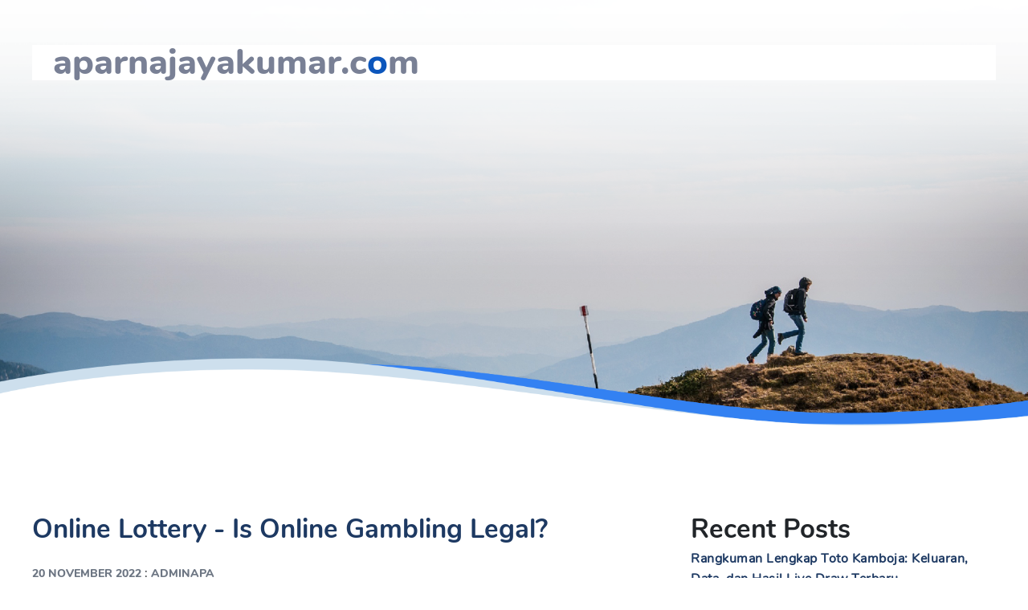

--- FILE ---
content_type: text/html
request_url: https://aparnajayakumar.com/online-lottery-is-online-gambling-legal/
body_size: 8721
content:
<!doctype html>
<html dir="ltr" lang="en-US" prefix="og: https://ogp.me/ns#">
<head>
	<meta http-equiv="Content-Type" content="text/html; charset=UTF-8"/>
	<meta name="viewport" content="width=device-width, initial-scale=1">
	<link rel="profile" href="https://gmpg.org/xfn/11">
	<title>Online Lottery – Is Online Gambling Legal? - aparnajayakumar.com</title>
	<link rel="canonical" href="https://aparnajayakumar.com/online-lottery-is-online-gambling-legal/" />
    <style>
        #wpadminbar #wp-admin-bar-p404_free_top_button .ab-icon:before {
            content: "\f103";
            color: red;
            top: 2px;
        }
    </style>
		<!-- All in One SEO 4.7.7.2 - aioseo.com -->
	<meta name="description" content="Almost every state in the US has its own state lottery. Some states have opted to sell their lotteries online. Others have not, but are still considering the possibility. The legalization of online lotteries is still in its early stages, but more states are expected to approve the sale of lottery tickets online in the"/>
	<meta name="robots" content="max-image-preview:large"/>
	<meta name="author" content="adminapa"/>
	<meta name="google-site-verification" content="OKfYe0JL4kQOx_mF8TQdMte52h7rAb9cgbfbPrSnncQ"/>
	<meta name="generator" content="All in One SEO (AIOSEO) 4.7.7.2"/>
		<meta property="og:locale" content="en_US"/>
		<meta property="og:site_name" content="aparnajayakumar.com -"/>
		<meta property="og:type" content="article"/>
		<meta property="og:title" content="Online Lottery – Is Online Gambling Legal? - aparnajayakumar.com"/>
		<meta property="og:description" content="Almost every state in the US has its own state lottery. Some states have opted to sell their lotteries online. Others have not, but are still considering the possibility. The legalization of online lotteries is still in its early stages, but more states are expected to approve the sale of lottery tickets online in the"/>
		<meta property="og:url" content="https://aparnajayakumar.com/online-lottery-is-online-gambling-legal/"/>
		<meta property="article:published_time" content="2022-11-20T19:26:04+00:00"/>
		<meta property="article:modified_time" content="2022-11-23T05:49:53+00:00"/>
		<meta name="twitter:card" content="summary"/>
		<meta name="twitter:title" content="Online Lottery – Is Online Gambling Legal? - aparnajayakumar.com"/>
		<meta name="twitter:description" content="Almost every state in the US has its own state lottery. Some states have opted to sell their lotteries online. Others have not, but are still considering the possibility. The legalization of online lotteries is still in its early stages, but more states are expected to approve the sale of lottery tickets online in the"/>
		<script type="application/ld+json" class="aioseo-schema">
			{"@context":"https:\/\/schema.org","@graph":[{"@type":"BlogPosting","@id":"https:\/\/aparnajayakumar.com\/online-lottery-is-online-gambling-legal\/#blogposting","name":"Online Lottery \u2013 Is Online Gambling Legal? - aparnajayakumar.com","headline":"Online Lottery - Is Online Gambling Legal?","author":{"@id":"https:\/\/aparnajayakumar.com\/author\/adminapa\/#author"},"publisher":{"@id":"https:\/\/aparnajayakumar.com\/#organization"},"image":{"@type":"ImageObject","url":"https:\/\/i.imgur.com\/CIUeibv.png","@id":"https:\/\/aparnajayakumar.com\/online-lottery-is-online-gambling-legal\/#articleImage"},"datePublished":"2022-11-20T19:26:04+00:00","dateModified":"2022-11-23T05:49:53+00:00","inLanguage":"en-US","mainEntityOfPage":{"@id":"https:\/\/aparnajayakumar.com\/online-lottery-is-online-gambling-legal\/#webpage"},"isPartOf":{"@id":"https:\/\/aparnajayakumar.com\/online-lottery-is-online-gambling-legal\/#webpage"},"articleSection":"Gambling"},{"@type":"BreadcrumbList","@id":"https:\/\/aparnajayakumar.com\/online-lottery-is-online-gambling-legal\/#breadcrumblist","itemListElement":[{"@type":"ListItem","@id":"https:\/\/aparnajayakumar.com\/#listItem","position":1,"name":"Home","item":"https:\/\/aparnajayakumar.com\/","nextItem":{"@type":"ListItem","@id":"https:\/\/aparnajayakumar.com\/online-lottery-is-online-gambling-legal\/#listItem","name":"Online Lottery - Is Online Gambling Legal?"}},{"@type":"ListItem","@id":"https:\/\/aparnajayakumar.com\/online-lottery-is-online-gambling-legal\/#listItem","position":2,"name":"Online Lottery - Is Online Gambling Legal?","previousItem":{"@type":"ListItem","@id":"https:\/\/aparnajayakumar.com\/#listItem","name":"Home"}}]},{"@type":"Organization","@id":"https:\/\/aparnajayakumar.com\/#organization","name":"aparnajayakumar.com","url":"https:\/\/aparnajayakumar.com\/"},{"@type":"Person","@id":"https:\/\/aparnajayakumar.com\/author\/adminapa\/#author","url":"https:\/\/aparnajayakumar.com\/author\/adminapa\/","name":"adminapa","image":{"@type":"ImageObject","@id":"https:\/\/aparnajayakumar.com\/online-lottery-is-online-gambling-legal\/#authorImage","url":"https:\/\/secure.gravatar.com\/avatar\/3fb205f3d11a6ddbb60fecb4e2bf08ab?s=96&d=mm&r=g","width":96,"height":96,"caption":"adminapa"}},{"@type":"WebPage","@id":"https:\/\/aparnajayakumar.com\/online-lottery-is-online-gambling-legal\/#webpage","url":"https:\/\/aparnajayakumar.com\/online-lottery-is-online-gambling-legal\/","name":"Online Lottery \u2013 Is Online Gambling Legal? - aparnajayakumar.com","description":"Almost every state in the US has its own state lottery. Some states have opted to sell their lotteries online. Others have not, but are still considering the possibility. The legalization of online lotteries is still in its early stages, but more states are expected to approve the sale of lottery tickets online in the","inLanguage":"en-US","isPartOf":{"@id":"https:\/\/aparnajayakumar.com\/#website"},"breadcrumb":{"@id":"https:\/\/aparnajayakumar.com\/online-lottery-is-online-gambling-legal\/#breadcrumblist"},"author":{"@id":"https:\/\/aparnajayakumar.com\/author\/adminapa\/#author"},"creator":{"@id":"https:\/\/aparnajayakumar.com\/author\/adminapa\/#author"},"datePublished":"2022-11-20T19:26:04+00:00","dateModified":"2022-11-23T05:49:53+00:00"},{"@type":"WebSite","@id":"https:\/\/aparnajayakumar.com\/#website","url":"https:\/\/aparnajayakumar.com\/","name":"aparnajayakumar.com","inLanguage":"en-US","publisher":{"@id":"https:\/\/aparnajayakumar.com\/#organization"}}]}
		</script>
		<!-- All in One SEO -->
<script type="text/javascript">
/* <![CDATA[ */
window._wpemojiSettings = {"baseUrl":"https:\/\/s.w.org\/images\/core\/emoji\/15.0.3\/72x72\/","ext":".png","svgUrl":"https:\/\/s.w.org\/images\/core\/emoji\/15.0.3\/svg\/","svgExt":".svg","source":{"concatemoji":"https:\/\/aparnajayakumar.com\/wp-includes\/js\/wp-emoji-release.min.js?ver=6.6.2"}};
/*! This file is auto-generated */
!function(i,n){var o,s,e;function c(e){try{var t={supportTests:e,timestamp:(new Date).valueOf()};sessionStorage.setItem(o,JSON.stringify(t))}catch(e){}}function p(e,t,n){e.clearRect(0,0,e.canvas.width,e.canvas.height),e.fillText(t,0,0);var t=new Uint32Array(e.getImageData(0,0,e.canvas.width,e.canvas.height).data),r=(e.clearRect(0,0,e.canvas.width,e.canvas.height),e.fillText(n,0,0),new Uint32Array(e.getImageData(0,0,e.canvas.width,e.canvas.height).data));return t.every(function(e,t){return e===r[t]})}function u(e,t,n){switch(t){case"flag":return n(e,"\ud83c\udff3\ufe0f\u200d\u26a7\ufe0f","\ud83c\udff3\ufe0f\u200b\u26a7\ufe0f")?!1:!n(e,"\ud83c\uddfa\ud83c\uddf3","\ud83c\uddfa\u200b\ud83c\uddf3")&&!n(e,"\ud83c\udff4\udb40\udc67\udb40\udc62\udb40\udc65\udb40\udc6e\udb40\udc67\udb40\udc7f","\ud83c\udff4\u200b\udb40\udc67\u200b\udb40\udc62\u200b\udb40\udc65\u200b\udb40\udc6e\u200b\udb40\udc67\u200b\udb40\udc7f");case"emoji":return!n(e,"\ud83d\udc26\u200d\u2b1b","\ud83d\udc26\u200b\u2b1b")}return!1}function f(e,t,n){var r="undefined"!=typeof WorkerGlobalScope&&self instanceof WorkerGlobalScope?new OffscreenCanvas(300,150):i.createElement("canvas"),a=r.getContext("2d",{willReadFrequently:!0}),o=(a.textBaseline="top",a.font="600 32px Arial",{});return e.forEach(function(e){o[e]=t(a,e,n)}),o}function t(e){var t=i.createElement("script");t.src=e,t.defer=!0,i.head.appendChild(t)}"undefined"!=typeof Promise&&(o="wpEmojiSettingsSupports",s=["flag","emoji"],n.supports={everything:!0,everythingExceptFlag:!0},e=new Promise(function(e){i.addEventListener("DOMContentLoaded",e,{once:!0})}),new Promise(function(t){var n=function(){try{var e=JSON.parse(sessionStorage.getItem(o));if("object"==typeof e&&"number"==typeof e.timestamp&&(new Date).valueOf()<e.timestamp+604800&&"object"==typeof e.supportTests)return e.supportTests}catch(e){}return null}();if(!n){if("undefined"!=typeof Worker&&"undefined"!=typeof OffscreenCanvas&&"undefined"!=typeof URL&&URL.createObjectURL&&"undefined"!=typeof Blob)try{var e="postMessage("+f.toString()+"("+[JSON.stringify(s),u.toString(),p.toString()].join(",")+"));",r=new Blob([e],{type:"text/javascript"}),a=new Worker(URL.createObjectURL(r),{name:"wpTestEmojiSupports"});return void(a.onmessage=function(e){c(n=e.data),a.terminate(),t(n)})}catch(e){}c(n=f(s,u,p))}t(n)}).then(function(e){for(var t in e)n.supports[t]=e[t],n.supports.everything=n.supports.everything&&n.supports[t],"flag"!==t&&(n.supports.everythingExceptFlag=n.supports.everythingExceptFlag&&n.supports[t]);n.supports.everythingExceptFlag=n.supports.everythingExceptFlag&&!n.supports.flag,n.DOMReady=!1,n.readyCallback=function(){n.DOMReady=!0}}).then(function(){return e}).then(function(){var e;n.supports.everything||(n.readyCallback(),(e=n.source||{}).concatemoji?t(e.concatemoji):e.wpemoji&&e.twemoji&&(t(e.twemoji),t(e.wpemoji)))}))}((window,document),window._wpemojiSettings);
/* ]]> */
</script>
<style id="wp-emoji-styles-inline-css" type="text/css">
	img.wp-smiley, img.emoji {
		display: inline !important;
		border: none !important;
		box-shadow: none !important;
		height: 1em !important;
		width: 1em !important;
		margin: 0 0.07em !important;
		vertical-align: -0.1em !important;
		background: none !important;
		padding: 0 !important;
	}
</style>
<link rel="stylesheet" id="wp-block-library-css" href="../wp-includes/css/dist/block-library/style.min_ver-6.6.2.css" type="text/css" media="all"/>
<style id="classic-theme-styles-inline-css" type="text/css">
/*! This file is auto-generated */
.wp-block-button__link{color:#fff;background-color:#32373c;border-radius:9999px;box-shadow:none;text-decoration:none;padding:calc(.667em + 2px) calc(1.333em + 2px);font-size:1.125em}.wp-block-file__button{background:#32373c;color:#fff;text-decoration:none}
</style>
<style id="global-styles-inline-css" type="text/css">
:root{--wp--preset--aspect-ratio--square: 1;--wp--preset--aspect-ratio--4-3: 4/3;--wp--preset--aspect-ratio--3-4: 3/4;--wp--preset--aspect-ratio--3-2: 3/2;--wp--preset--aspect-ratio--2-3: 2/3;--wp--preset--aspect-ratio--16-9: 16/9;--wp--preset--aspect-ratio--9-16: 9/16;--wp--preset--color--black: #000000;--wp--preset--color--cyan-bluish-gray: #abb8c3;--wp--preset--color--white: #ffffff;--wp--preset--color--pale-pink: #f78da7;--wp--preset--color--vivid-red: #cf2e2e;--wp--preset--color--luminous-vivid-orange: #ff6900;--wp--preset--color--luminous-vivid-amber: #fcb900;--wp--preset--color--light-green-cyan: #7bdcb5;--wp--preset--color--vivid-green-cyan: #00d084;--wp--preset--color--pale-cyan-blue: #8ed1fc;--wp--preset--color--vivid-cyan-blue: #0693e3;--wp--preset--color--vivid-purple: #9b51e0;--wp--preset--gradient--vivid-cyan-blue-to-vivid-purple: linear-gradient(135deg,rgba(6,147,227,1) 0%,rgb(155,81,224) 100%);--wp--preset--gradient--light-green-cyan-to-vivid-green-cyan: linear-gradient(135deg,rgb(122,220,180) 0%,rgb(0,208,130) 100%);--wp--preset--gradient--luminous-vivid-amber-to-luminous-vivid-orange: linear-gradient(135deg,rgba(252,185,0,1) 0%,rgba(255,105,0,1) 100%);--wp--preset--gradient--luminous-vivid-orange-to-vivid-red: linear-gradient(135deg,rgba(255,105,0,1) 0%,rgb(207,46,46) 100%);--wp--preset--gradient--very-light-gray-to-cyan-bluish-gray: linear-gradient(135deg,rgb(238,238,238) 0%,rgb(169,184,195) 100%);--wp--preset--gradient--cool-to-warm-spectrum: linear-gradient(135deg,rgb(74,234,220) 0%,rgb(151,120,209) 20%,rgb(207,42,186) 40%,rgb(238,44,130) 60%,rgb(251,105,98) 80%,rgb(254,248,76) 100%);--wp--preset--gradient--blush-light-purple: linear-gradient(135deg,rgb(255,206,236) 0%,rgb(152,150,240) 100%);--wp--preset--gradient--blush-bordeaux: linear-gradient(135deg,rgb(254,205,165) 0%,rgb(254,45,45) 50%,rgb(107,0,62) 100%);--wp--preset--gradient--luminous-dusk: linear-gradient(135deg,rgb(255,203,112) 0%,rgb(199,81,192) 50%,rgb(65,88,208) 100%);--wp--preset--gradient--pale-ocean: linear-gradient(135deg,rgb(255,245,203) 0%,rgb(182,227,212) 50%,rgb(51,167,181) 100%);--wp--preset--gradient--electric-grass: linear-gradient(135deg,rgb(202,248,128) 0%,rgb(113,206,126) 100%);--wp--preset--gradient--midnight: linear-gradient(135deg,rgb(2,3,129) 0%,rgb(40,116,252) 100%);--wp--preset--font-size--small: 13px;--wp--preset--font-size--medium: 20px;--wp--preset--font-size--large: 36px;--wp--preset--font-size--x-large: 42px;--wp--preset--spacing--20: 0.44rem;--wp--preset--spacing--30: 0.67rem;--wp--preset--spacing--40: 1rem;--wp--preset--spacing--50: 1.5rem;--wp--preset--spacing--60: 2.25rem;--wp--preset--spacing--70: 3.38rem;--wp--preset--spacing--80: 5.06rem;--wp--preset--shadow--natural: 6px 6px 9px rgba(0, 0, 0, 0.2);--wp--preset--shadow--deep: 12px 12px 50px rgba(0, 0, 0, 0.4);--wp--preset--shadow--sharp: 6px 6px 0px rgba(0, 0, 0, 0.2);--wp--preset--shadow--outlined: 6px 6px 0px -3px rgba(255, 255, 255, 1), 6px 6px rgba(0, 0, 0, 1);--wp--preset--shadow--crisp: 6px 6px 0px rgba(0, 0, 0, 1);}:where(.is-layout-flex){gap: 0.5em;}:where(.is-layout-grid){gap: 0.5em;}body .is-layout-flex{display: flex;}.is-layout-flex{flex-wrap: wrap;align-items: center;}.is-layout-flex > :is(*, div){margin: 0;}body .is-layout-grid{display: grid;}.is-layout-grid > :is(*, div){margin: 0;}:where(.wp-block-columns.is-layout-flex){gap: 2em;}:where(.wp-block-columns.is-layout-grid){gap: 2em;}:where(.wp-block-post-template.is-layout-flex){gap: 1.25em;}:where(.wp-block-post-template.is-layout-grid){gap: 1.25em;}.has-black-color{color: var(--wp--preset--color--black) !important;}.has-cyan-bluish-gray-color{color: var(--wp--preset--color--cyan-bluish-gray) !important;}.has-white-color{color: var(--wp--preset--color--white) !important;}.has-pale-pink-color{color: var(--wp--preset--color--pale-pink) !important;}.has-vivid-red-color{color: var(--wp--preset--color--vivid-red) !important;}.has-luminous-vivid-orange-color{color: var(--wp--preset--color--luminous-vivid-orange) !important;}.has-luminous-vivid-amber-color{color: var(--wp--preset--color--luminous-vivid-amber) !important;}.has-light-green-cyan-color{color: var(--wp--preset--color--light-green-cyan) !important;}.has-vivid-green-cyan-color{color: var(--wp--preset--color--vivid-green-cyan) !important;}.has-pale-cyan-blue-color{color: var(--wp--preset--color--pale-cyan-blue) !important;}.has-vivid-cyan-blue-color{color: var(--wp--preset--color--vivid-cyan-blue) !important;}.has-vivid-purple-color{color: var(--wp--preset--color--vivid-purple) !important;}.has-black-background-color{background-color: var(--wp--preset--color--black) !important;}.has-cyan-bluish-gray-background-color{background-color: var(--wp--preset--color--cyan-bluish-gray) !important;}.has-white-background-color{background-color: var(--wp--preset--color--white) !important;}.has-pale-pink-background-color{background-color: var(--wp--preset--color--pale-pink) !important;}.has-vivid-red-background-color{background-color: var(--wp--preset--color--vivid-red) !important;}.has-luminous-vivid-orange-background-color{background-color: var(--wp--preset--color--luminous-vivid-orange) !important;}.has-luminous-vivid-amber-background-color{background-color: var(--wp--preset--color--luminous-vivid-amber) !important;}.has-light-green-cyan-background-color{background-color: var(--wp--preset--color--light-green-cyan) !important;}.has-vivid-green-cyan-background-color{background-color: var(--wp--preset--color--vivid-green-cyan) !important;}.has-pale-cyan-blue-background-color{background-color: var(--wp--preset--color--pale-cyan-blue) !important;}.has-vivid-cyan-blue-background-color{background-color: var(--wp--preset--color--vivid-cyan-blue) !important;}.has-vivid-purple-background-color{background-color: var(--wp--preset--color--vivid-purple) !important;}.has-black-border-color{border-color: var(--wp--preset--color--black) !important;}.has-cyan-bluish-gray-border-color{border-color: var(--wp--preset--color--cyan-bluish-gray) !important;}.has-white-border-color{border-color: var(--wp--preset--color--white) !important;}.has-pale-pink-border-color{border-color: var(--wp--preset--color--pale-pink) !important;}.has-vivid-red-border-color{border-color: var(--wp--preset--color--vivid-red) !important;}.has-luminous-vivid-orange-border-color{border-color: var(--wp--preset--color--luminous-vivid-orange) !important;}.has-luminous-vivid-amber-border-color{border-color: var(--wp--preset--color--luminous-vivid-amber) !important;}.has-light-green-cyan-border-color{border-color: var(--wp--preset--color--light-green-cyan) !important;}.has-vivid-green-cyan-border-color{border-color: var(--wp--preset--color--vivid-green-cyan) !important;}.has-pale-cyan-blue-border-color{border-color: var(--wp--preset--color--pale-cyan-blue) !important;}.has-vivid-cyan-blue-border-color{border-color: var(--wp--preset--color--vivid-cyan-blue) !important;}.has-vivid-purple-border-color{border-color: var(--wp--preset--color--vivid-purple) !important;}.has-vivid-cyan-blue-to-vivid-purple-gradient-background{background: var(--wp--preset--gradient--vivid-cyan-blue-to-vivid-purple) !important;}.has-light-green-cyan-to-vivid-green-cyan-gradient-background{background: var(--wp--preset--gradient--light-green-cyan-to-vivid-green-cyan) !important;}.has-luminous-vivid-amber-to-luminous-vivid-orange-gradient-background{background: var(--wp--preset--gradient--luminous-vivid-amber-to-luminous-vivid-orange) !important;}.has-luminous-vivid-orange-to-vivid-red-gradient-background{background: var(--wp--preset--gradient--luminous-vivid-orange-to-vivid-red) !important;}.has-very-light-gray-to-cyan-bluish-gray-gradient-background{background: var(--wp--preset--gradient--very-light-gray-to-cyan-bluish-gray) !important;}.has-cool-to-warm-spectrum-gradient-background{background: var(--wp--preset--gradient--cool-to-warm-spectrum) !important;}.has-blush-light-purple-gradient-background{background: var(--wp--preset--gradient--blush-light-purple) !important;}.has-blush-bordeaux-gradient-background{background: var(--wp--preset--gradient--blush-bordeaux) !important;}.has-luminous-dusk-gradient-background{background: var(--wp--preset--gradient--luminous-dusk) !important;}.has-pale-ocean-gradient-background{background: var(--wp--preset--gradient--pale-ocean) !important;}.has-electric-grass-gradient-background{background: var(--wp--preset--gradient--electric-grass) !important;}.has-midnight-gradient-background{background: var(--wp--preset--gradient--midnight) !important;}.has-small-font-size{font-size: var(--wp--preset--font-size--small) !important;}.has-medium-font-size{font-size: var(--wp--preset--font-size--medium) !important;}.has-large-font-size{font-size: var(--wp--preset--font-size--large) !important;}.has-x-large-font-size{font-size: var(--wp--preset--font-size--x-large) !important;}
:where(.wp-block-post-template.is-layout-flex){gap: 1.25em;}:where(.wp-block-post-template.is-layout-grid){gap: 1.25em;}
:where(.wp-block-columns.is-layout-flex){gap: 2em;}:where(.wp-block-columns.is-layout-grid){gap: 2em;}
:root :where(.wp-block-pullquote){font-size: 1.5em;line-height: 1.6;}
</style>
<link rel="stylesheet" id="ghumgham-style-css" href="../wp-content/themes/ghumgham/style_ver-1.0.2.css" type="text/css" media="all"/>
<link rel="stylesheet" id="bootstrap-css-css" href="../wp-content/themes/ghumgham/assets/css/bootstrap.min_ver-4.3.1.css" type="text/css" media="all"/>
<link rel="stylesheet" id="ghumgham-main-css-css" href="../wp-content/themes/ghumgham/assets/css/main_ver-1.0.2.css" type="text/css" media="all"/>
<link rel="stylesheet" id="wptravel-css-css" href="../wp-content/themes/ghumgham/assets/css/wptravel_ver-1.0.2.css" type="text/css" media="all"/>
<link rel="stylesheet" id="mediascreen-css-css" href="../wp-content/themes/ghumgham/assets/css/mediascreen_ver-1.0.2.css" type="text/css" media="all"/>
<link rel="stylesheet" id="font-awesome-css" href="../wp-content/themes/ghumgham/assets/font-awesome-5.7.2/css/all_ver-5.7.2.css" type="text/css" media="all"/>
<script type="text/javascript" src="../wp-includes/js/jquery/jquery.min_ver-3.7.1.js" id="jquery-core-js"></script>
<script type="text/javascript" src="../wp-includes/js/jquery/jquery-migrate.min_ver-3.4.1.js" id="jquery-migrate-js"></script>
<link rel="https://api.w.org/" href="https://aparnajayakumar.com/wp-json/"/><link rel="EditURI" type="application/rsd+xml" title="RSD" href="https://aparnajayakumar.com/xmlrpc.php?rsd"/>
<meta name="generator" content="WordPress 6.6.2"/>
<link rel="shortlink" href="https://aparnajayakumar.com/?p=489"/>
<style type="text/css">
header.site-header {
	background-image: url(
		../wp-content/themes/ghumgham/assets/images/treaking.png	);
}
</style>
		</head>
<body data-rsssl="1" class="post-template-default single single-post postid-489 single-format-standard">
	<div id="page" class="site">
		<header class="site-header">
			<nav id="site-navigation" class="main-navigation">
				<div class="container">
					<div class="navbar navbar-expand-lg top-navigation">
						<div class="site-branding">
																<p class="site-title"><a href="/" rel="home"><strong>aparnajayakumar.c</strong><span>o</span><strong>m</strong></a></p>
														</div><!-- .site-branding -->
						<button id="menu" class="navbar-toggler collapsed" type="button" data-toggle="collapse" data-target="#navbarmenus">
							<span></span>
							<span></span>
							<span></span>
						</button>
						<div class="collapse navbar-collapse" id="navbarmenus">
						<button id="menu" class="navbar-toggler collapsed" type="button" data-toggle="collapse" data-target="#navbarmenus">
							<span></span>
							<span></span>
						</button>
													</div>
					</div><!-- .navbar-wrap -->
				</div><!-- .container -->
			</nav><!-- #site-navigation -->
			<div class="container header-wrap">
							<div class="page-content">
					<h1 class="header-title">Online Lottery - Is Online Gambling Legal?</h1>
			</div>
							</div><!-- .container -->
		</header><!-- #masthead -->
		<div id="content" class="site-content">
<div class="container">
	<div class="row">
		<main id="main" class="col-lg-8">
<article id="post-489" class="post-489 post type-post status-publish format-standard hentry category-gambling">
	<header class="entry-header">
		<h1 class="entry-title">Online Lottery - Is Online Gambling Legal?</h1>			<div class="entry-meta">
				<span class="posted-on"><a href="../online-lottery-is-online-gambling-legal/" rel="bookmark">20 November 2022</a></span><span class="byline"> : <span class="author vcard"><a class="url fn n" href="../author/adminapa/">adminapa</a></span></span>			</div><!-- .entry-meta -->
			</header><!-- .entry-header -->
	<div class="entry-content">
		<p><img decoding="async" style="width: auto; margin: 0px 10px; height: auto; max-width: 44%; max-height: 338px;" src="../CIUeibv.png" alt="lottery" align="right"/></p>
<p>Almost every state in the US has its own state lottery. Some states have opted to sell their lotteries online. Others have not, but are still considering the possibility. The legalization of online lotteries is still in its early stages, but more states are expected to approve the sale of lottery tickets online in the near future.</p>
<p>The state <a href="https://www.landmarkworldwidenews.com/">Togel Hongkong</a> is a common form of gambling in the United States. In most states, there is a minimum age for gambling. If you are under the age of 21, you can face serious consequences, including fines and jail sentences. Some states, like Nevada, do not have a lottery. However, residents can purchase lottery tickets in other states, including California. Aside from lottery tickets, casinos also operate in Nevada. Casinos in Nevada are considered the epicenter of gambling in the state.</p>
<p>There are 44 states in the US with state lottery systems. Most of the profits are spent on public services, including schools and colleges. Other states use lottery proceeds to fund parks, wildlife habitats and other public services. Some of the states that have lotteries include Nevada, California, Texas, Illinois, Missouri, New Jersey and New York.</p>
<p>Unlike online casinos, online lotteries are not as popular. However, the numbers of tickets sold electronically is growing. There are more than a dozen states that have approved online lottery sales. As the popularity of lottery games continues to grow, more states will be expected to legalize online lottery ticket sales in the near future.</p>
<p>The first state to offer online lottery sales was Illinois, which began in 2004. Illinois has the largest lottery in the country, with more than half of the lottery profits going to schools and colleges. Some other states have started to offer online subscription services. These sites connect lottery players with local lottery agents. This is a safer method of purchasing tickets than going to a betting site. Buying tickets through an official lottery site ensures that you are playing with a reputable vendor. It is also easier to claim prizes. A few states have expanded their online service offerings to include Instant Games, which are casino-style games that can be played from a computer or a mobile device.</p>
<p>Online lottery tickets are available for several draw games, including Powerball, Mega Millions and Fantasy 5. Some states also offer Instant Win games, which are similar to the real scratch-off games. These games offer prizes up to $500,000. The ticket costs about $2 per play. The prize may be claimed in person at a lottery office or by sending an IRS form. The online lottery site will automatically withhold 24% of the ticket price in federal tax. The site will also send W2-G forms to winners who are over $5,000.</p>
<p>While there are no lotteries in Nevada, residents can purchase tickets in California. The lottery website for the state of California is based in Las Vegas, Nevada. The California State Lottery is a charter member of the Multi-State Lottery Association.</p>
	</div><!-- .entry-content -->
</article><!-- #post-489 -->
	<nav class="navigation post-navigation" aria-label=" ">
		<h2 class="screen-reader-text"> </h2>
		<div class="nav-links"><div class="nav-previous"><a href="../finding-a-casino-online-that-suits-your-style/" rel="prev"><i class="fas fa-chevron-left"></i>  Finding a Casino Online That Suits Your Style</a></div><div class="nav-next"><a href="../pragmatic-play-slot-online-review/" rel="next">Pragmatic Play Slot Online Review <i class="fas fa-chevron-right"></i></a></div></div>
	</nav>
		</main><!-- #main -->
<aside id="sidebar" class="col-md-4">
	<section id="block-3" class="widget widget_block">
<div class="wp-block-group"><div class="wp-block-group__inner-container is-layout-flow wp-block-group-is-layout-flow">
<h2 class="wp-block-heading">Recent Posts</h2>
<ul class="wp-block-latest-posts__list wp-block-latest-posts"><li><a class="wp-block-latest-posts__post-title" href="../rangkuman-lengkap-toto-kamboja-keluaran-data-dan-hasil-live-draw-terbaru/">Rangkuman Lengkap Toto Kamboja: Keluaran, Data, dan Hasil Live Draw Terbaru</a></li>
<li><a class="wp-block-latest-posts__post-title" href="../menemukan-keseruan-tanpa-risiko-panduan-lengkap-untuk-slot-demo-dan-akun-demo-slot/">Menemukan Keseruan Tanpa Risiko: Panduan Lengkap untuk Slot Demo dan Akun Demo Slot</a></li>
<li><a class="wp-block-latest-posts__post-title" href="../jelajahi-kemenangan-live-draw-kamboja-dan-hasil-togel-terkini/">Jelajahi Kemenangan: Live Draw Kamboja dan Hasil Togel Terkini!</a></li>
<li><a class="wp-block-latest-posts__post-title" href="../rahasia-sukses-togel-taiwan-menyusuri-data-dan-hasil-terkini/">Rahasia Sukses Togel Taiwan: Menyusuri Data dan Hasil Terkini</a></li>
<li><a class="wp-block-latest-posts__post-title" href="../segudang-informasi-terkini-keluaran-dan-data-togel-sydney-hari-ini/">Segudang Informasi Terkini: Keluaran dan Data Togel Sydney Hari Ini</a></li>
</ul></div></div>
</section><section id="block-2" class="widget widget_block widget_search"><form role="search" method="get" action="/" class="wp-block-search__button-outside wp-block-search__text-button wp-block-search"><label class="wp-block-search__label" for="wp-block-search__input-1">Search</label><div class="wp-block-search__inside-wrapper "><input class="wp-block-search__input" id="wp-block-search__input-1" placeholder="" value="" type="search" name="s" required/><button aria-label="Search" class="wp-block-search__button wp-element-button" type="submit">Search</button></div></form></section><section id="block-7" class="widget widget_block widget_text">
<p><a href="https://www.fmuddce.org/">Keluaran Hk</a></p>
</section><section id="block-4" class="widget widget_block">
<div class="wp-block-group"><div class="wp-block-group__inner-container is-layout-flow wp-block-group-is-layout-flow">
<h2 class="wp-block-heading">Recent Comments</h2>
<div class="no-comments wp-block-latest-comments">No comments to show.</div></div></div>
</section></aside><!-- #secondary -->
	</div><!-- .row -->
</div><!-- .container -->
</div><!-- #content -->
<footer id="footer">
<div class="overlay"></div>
	<div class="container">
		<div id="footer-widgets" class="row">
						<div class="col-lg-3 col-sm-6">
				<div id="block-5" class="widget widget_block"><div class="wp-block-group"><div class="wp-block-group__inner-container is-layout-flow wp-block-group-is-layout-flow"><h2 class="wp-block-heading">Archives</h2><ul class="wp-block-archives-list wp-block-archives">	<li><a href="../2025/01/">January 2025</a></li>
	<li><a href="../2024/12/">December 2024</a></li>
	<li><a href="../2024/11/">November 2024</a></li>
	<li><a href="../2024/10/">October 2024</a></li>
	<li><a href="../2024/09/">September 2024</a></li>
	<li><a href="../2024/08/">August 2024</a></li>
	<li><a href="../2024/07/">July 2024</a></li>
	<li><a href="../2024/06/">June 2024</a></li>
	<li><a href="../2024/05/">May 2024</a></li>
	<li><a href="../2024/04/">April 2024</a></li>
	<li><a href="../2024/03/">March 2024</a></li>
	<li><a href="../2024/02/">February 2024</a></li>
	<li><a href="../2024/01/">January 2024</a></li>
	<li><a href="../2023/12/">December 2023</a></li>
	<li><a href="../2023/11/">November 2023</a></li>
	<li><a href="../2023/10/">October 2023</a></li>
	<li><a href="../2023/09/">September 2023</a></li>
	<li><a href="../2023/08/">August 2023</a></li>
	<li><a href="../2023/07/">July 2023</a></li>
	<li><a href="../2023/06/">June 2023</a></li>
	<li><a href="../2023/05/">May 2023</a></li>
	<li><a href="../2023/04/">April 2023</a></li>
	<li><a href="../2023/03/">March 2023</a></li>
	<li><a href="../2023/02/">February 2023</a></li>
	<li><a href="../2023/01/">January 2023</a></li>
	<li><a href="../2022/12/">December 2022</a></li>
	<li><a href="../2022/11/">November 2022</a></li>
	<li><a href="../2022/10/">October 2022</a></li>
	<li><a href="../2022/09/">September 2022</a></li>
	<li><a href="../2022/08/">August 2022</a></li>
	<li><a href="../2022/07/">July 2022</a></li>
	<li><a href="../2022/06/">June 2022</a></li>
	<li><a href="../2022/05/">May 2022</a></li>
	<li><a href="../2022/04/">April 2022</a></li>
	<li><a href="../2022/03/">March 2022</a></li>
	<li><a href="../2022/02/">February 2022</a></li>
	<li><a href="../2022/01/">January 2022</a></li>
	<li><a href="../2021/12/">December 2021</a></li>
	<li><a href="../2021/11/">November 2021</a></li>
</ul></div></div></div><div id="block-6" class="widget widget_block"><div class="wp-block-group"><div class="wp-block-group__inner-container is-layout-flow wp-block-group-is-layout-flow"><h2 class="wp-block-heading">Categories</h2><ul class="wp-block-categories-list wp-block-categories">	<li class="cat-item cat-item-1"><a href="../category/gambling/">Gambling</a>
</li>
	<li class="cat-item cat-item-2"><a href="../category/togel/">togel</a>
</li>
</ul></div></div></div>			</div>
					</div><!-- #footer-widgets -->
	</div>
	<button class="up-btn" id="up-btn" title="Go to top" style="display: block;"><i class="fas fa-chevron-up"></i></button>
</footer>
<footer id="last-footer">
	<div class="container">
		<div id="colophon" class="site-footer">
									<div class="colophon-bottom">
								<div class="copyright">
					<p>Your copyright appears here</p>
				</div><!-- .copyright -->
								<div class="site-info">
					<p>| Developed by &nbsp;<a target="_blank" href="https://www.themesmandu.com/">Themesmandu</a></p>
				</div><!-- .site-info -->
							</div><!-- .colophon-bottom -->
					</div><!-- #colophon -->
	</div>
</footer>
<script type="text/javascript" src="../wp-content/themes/ghumgham/assets/js/bootstrap.min_ver-4.3.1.js" id="bootstrap-js-js"></script>
<script type="text/javascript" src="../wp-content/themes/ghumgham/js/navigation_ver-20151215.js" id="ghumgham-navigation-js"></script>
<script type="text/javascript" src="../wp-content/themes/ghumgham/js/skip-link-focus-fix_ver-20151215.js" id="ghumgham-skip-link-focus-fix-js"></script>
<script type="text/javascript" src="../wp-content/themes/ghumgham/assets/js/slick_ver-1.0.0.js" id="slick-js-js"></script>
</div><!-- #page -->
<script defer src="https://static.cloudflareinsights.com/beacon.min.js/vcd15cbe7772f49c399c6a5babf22c1241717689176015" integrity="sha512-ZpsOmlRQV6y907TI0dKBHq9Md29nnaEIPlkf84rnaERnq6zvWvPUqr2ft8M1aS28oN72PdrCzSjY4U6VaAw1EQ==" data-cf-beacon='{"version":"2024.11.0","token":"06694253c28241aba2fae393c2e9d144","r":1,"server_timing":{"name":{"cfCacheStatus":true,"cfEdge":true,"cfExtPri":true,"cfL4":true,"cfOrigin":true,"cfSpeedBrain":true},"location_startswith":null}}' crossorigin="anonymous"></script>
</body>
</html>
<!-- Page cached by LiteSpeed Cache 6.5.4 on 2025-01-12 09:48:53 -->